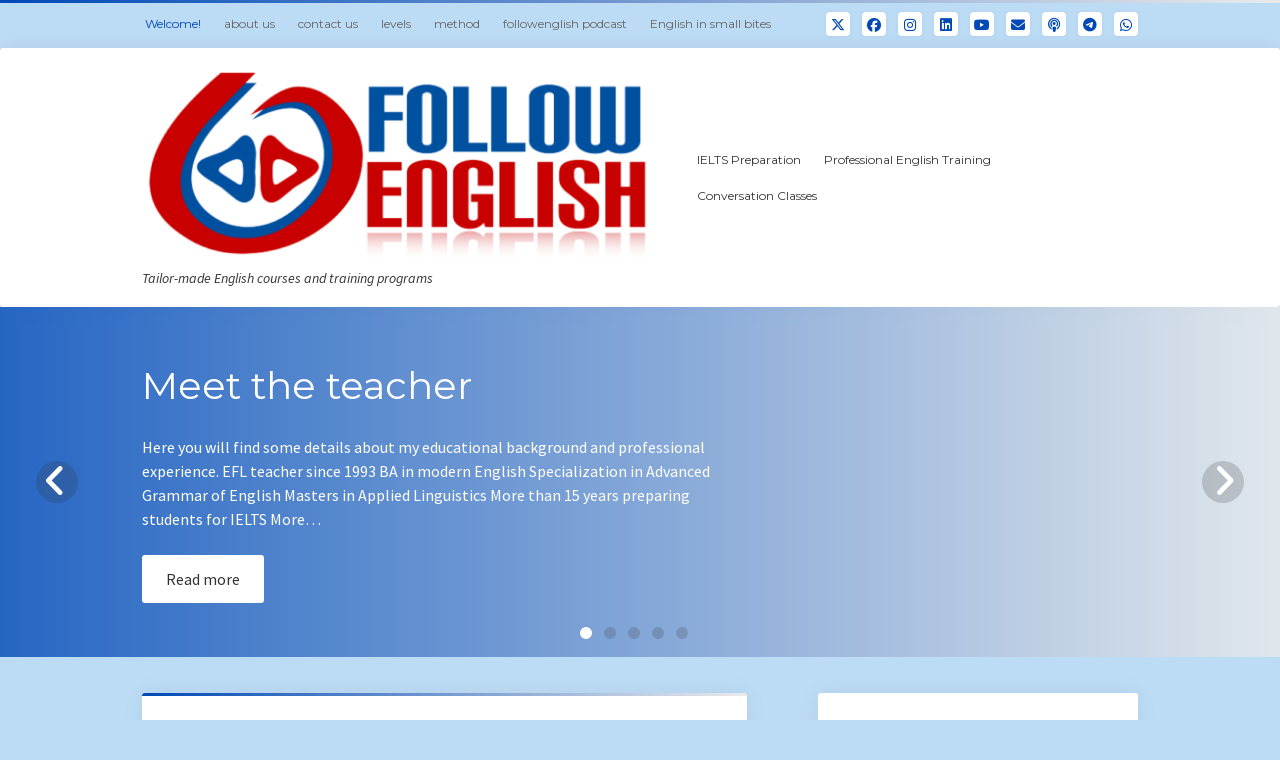

--- FILE ---
content_type: text/html; charset=UTF-8
request_url: https://www.followenglish.com.br/?o=48-408-1
body_size: 12922
content:
<!DOCTYPE html>

<html lang="en-US">

<head>
	<title>followenglish  &#8211; Tailor-made English courses and training programs</title>
<meta name='robots' content='max-image-preview:large' />
	<style>img:is([sizes="auto" i], [sizes^="auto," i]) { contain-intrinsic-size: 3000px 1500px }</style>
	<meta charset="UTF-8" />
<meta name="viewport" content="width=device-width, initial-scale=1" />
<meta name="template" content="Startup Blog 1.41" />
<link rel='dns-prefetch' href='//secure.gravatar.com' />
<link rel='dns-prefetch' href='//stats.wp.com' />
<link rel='dns-prefetch' href='//fonts.googleapis.com' />
<link rel='dns-prefetch' href='//v0.wordpress.com' />
<link rel='preconnect' href='//i0.wp.com' />
<link rel="alternate" type="application/rss+xml" title="followenglish  &raquo; Feed" href="https://www.followenglish.com.br/feed/" />
<link rel="alternate" type="application/rss+xml" title="followenglish  &raquo; Comments Feed" href="https://www.followenglish.com.br/comments/feed/" />
<script type="text/javascript">
/* <![CDATA[ */
window._wpemojiSettings = {"baseUrl":"https:\/\/s.w.org\/images\/core\/emoji\/16.0.1\/72x72\/","ext":".png","svgUrl":"https:\/\/s.w.org\/images\/core\/emoji\/16.0.1\/svg\/","svgExt":".svg","source":{"concatemoji":"https:\/\/www.followenglish.com.br\/wp-includes\/js\/wp-emoji-release.min.js?ver=6.8.3"}};
/*! This file is auto-generated */
!function(s,n){var o,i,e;function c(e){try{var t={supportTests:e,timestamp:(new Date).valueOf()};sessionStorage.setItem(o,JSON.stringify(t))}catch(e){}}function p(e,t,n){e.clearRect(0,0,e.canvas.width,e.canvas.height),e.fillText(t,0,0);var t=new Uint32Array(e.getImageData(0,0,e.canvas.width,e.canvas.height).data),a=(e.clearRect(0,0,e.canvas.width,e.canvas.height),e.fillText(n,0,0),new Uint32Array(e.getImageData(0,0,e.canvas.width,e.canvas.height).data));return t.every(function(e,t){return e===a[t]})}function u(e,t){e.clearRect(0,0,e.canvas.width,e.canvas.height),e.fillText(t,0,0);for(var n=e.getImageData(16,16,1,1),a=0;a<n.data.length;a++)if(0!==n.data[a])return!1;return!0}function f(e,t,n,a){switch(t){case"flag":return n(e,"\ud83c\udff3\ufe0f\u200d\u26a7\ufe0f","\ud83c\udff3\ufe0f\u200b\u26a7\ufe0f")?!1:!n(e,"\ud83c\udde8\ud83c\uddf6","\ud83c\udde8\u200b\ud83c\uddf6")&&!n(e,"\ud83c\udff4\udb40\udc67\udb40\udc62\udb40\udc65\udb40\udc6e\udb40\udc67\udb40\udc7f","\ud83c\udff4\u200b\udb40\udc67\u200b\udb40\udc62\u200b\udb40\udc65\u200b\udb40\udc6e\u200b\udb40\udc67\u200b\udb40\udc7f");case"emoji":return!a(e,"\ud83e\udedf")}return!1}function g(e,t,n,a){var r="undefined"!=typeof WorkerGlobalScope&&self instanceof WorkerGlobalScope?new OffscreenCanvas(300,150):s.createElement("canvas"),o=r.getContext("2d",{willReadFrequently:!0}),i=(o.textBaseline="top",o.font="600 32px Arial",{});return e.forEach(function(e){i[e]=t(o,e,n,a)}),i}function t(e){var t=s.createElement("script");t.src=e,t.defer=!0,s.head.appendChild(t)}"undefined"!=typeof Promise&&(o="wpEmojiSettingsSupports",i=["flag","emoji"],n.supports={everything:!0,everythingExceptFlag:!0},e=new Promise(function(e){s.addEventListener("DOMContentLoaded",e,{once:!0})}),new Promise(function(t){var n=function(){try{var e=JSON.parse(sessionStorage.getItem(o));if("object"==typeof e&&"number"==typeof e.timestamp&&(new Date).valueOf()<e.timestamp+604800&&"object"==typeof e.supportTests)return e.supportTests}catch(e){}return null}();if(!n){if("undefined"!=typeof Worker&&"undefined"!=typeof OffscreenCanvas&&"undefined"!=typeof URL&&URL.createObjectURL&&"undefined"!=typeof Blob)try{var e="postMessage("+g.toString()+"("+[JSON.stringify(i),f.toString(),p.toString(),u.toString()].join(",")+"));",a=new Blob([e],{type:"text/javascript"}),r=new Worker(URL.createObjectURL(a),{name:"wpTestEmojiSupports"});return void(r.onmessage=function(e){c(n=e.data),r.terminate(),t(n)})}catch(e){}c(n=g(i,f,p,u))}t(n)}).then(function(e){for(var t in e)n.supports[t]=e[t],n.supports.everything=n.supports.everything&&n.supports[t],"flag"!==t&&(n.supports.everythingExceptFlag=n.supports.everythingExceptFlag&&n.supports[t]);n.supports.everythingExceptFlag=n.supports.everythingExceptFlag&&!n.supports.flag,n.DOMReady=!1,n.readyCallback=function(){n.DOMReady=!0}}).then(function(){return e}).then(function(){var e;n.supports.everything||(n.readyCallback(),(e=n.source||{}).concatemoji?t(e.concatemoji):e.wpemoji&&e.twemoji&&(t(e.twemoji),t(e.wpemoji)))}))}((window,document),window._wpemojiSettings);
/* ]]> */
</script>
<style id='wp-emoji-styles-inline-css' type='text/css'>

	img.wp-smiley, img.emoji {
		display: inline !important;
		border: none !important;
		box-shadow: none !important;
		height: 1em !important;
		width: 1em !important;
		margin: 0 0.07em !important;
		vertical-align: -0.1em !important;
		background: none !important;
		padding: 0 !important;
	}
</style>
<link rel='stylesheet' id='wp-block-library-css' href='https://www.followenglish.com.br/wp-content/plugins/gutenberg/build/block-library/style.css?ver=21.6.0' type='text/css' media='all' />
<style id='classic-theme-styles-inline-css' type='text/css'>
/*! This file is auto-generated */
.wp-block-button__link{color:#fff;background-color:#32373c;border-radius:9999px;box-shadow:none;text-decoration:none;padding:calc(.667em + 2px) calc(1.333em + 2px);font-size:1.125em}.wp-block-file__button{background:#32373c;color:#fff;text-decoration:none}
</style>
<link rel='stylesheet' id='mediaelement-css' href='https://www.followenglish.com.br/wp-includes/js/mediaelement/mediaelementplayer-legacy.min.css?ver=4.2.17' type='text/css' media='all' />
<link rel='stylesheet' id='wp-mediaelement-css' href='https://www.followenglish.com.br/wp-includes/js/mediaelement/wp-mediaelement.min.css?ver=6.8.3' type='text/css' media='all' />
<style id='jetpack-sharing-buttons-style-inline-css' type='text/css'>
.jetpack-sharing-buttons__services-list{display:flex;flex-direction:row;flex-wrap:wrap;gap:0;list-style-type:none;margin:5px;padding:0}.jetpack-sharing-buttons__services-list.has-small-icon-size{font-size:12px}.jetpack-sharing-buttons__services-list.has-normal-icon-size{font-size:16px}.jetpack-sharing-buttons__services-list.has-large-icon-size{font-size:24px}.jetpack-sharing-buttons__services-list.has-huge-icon-size{font-size:36px}@media print{.jetpack-sharing-buttons__services-list{display:none!important}}.editor-styles-wrapper .wp-block-jetpack-sharing-buttons{gap:0;padding-inline-start:0}ul.jetpack-sharing-buttons__services-list.has-background{padding:1.25em 2.375em}
</style>
<style id='global-styles-inline-css' type='text/css'>
:root{--wp--preset--aspect-ratio--square: 1;--wp--preset--aspect-ratio--4-3: 4/3;--wp--preset--aspect-ratio--3-4: 3/4;--wp--preset--aspect-ratio--3-2: 3/2;--wp--preset--aspect-ratio--2-3: 2/3;--wp--preset--aspect-ratio--16-9: 16/9;--wp--preset--aspect-ratio--9-16: 9/16;--wp--preset--color--black: #000000;--wp--preset--color--cyan-bluish-gray: #abb8c3;--wp--preset--color--white: #ffffff;--wp--preset--color--pale-pink: #f78da7;--wp--preset--color--vivid-red: #cf2e2e;--wp--preset--color--luminous-vivid-orange: #ff6900;--wp--preset--color--luminous-vivid-amber: #fcb900;--wp--preset--color--light-green-cyan: #7bdcb5;--wp--preset--color--vivid-green-cyan: #00d084;--wp--preset--color--pale-cyan-blue: #8ed1fc;--wp--preset--color--vivid-cyan-blue: #0693e3;--wp--preset--color--vivid-purple: #9b51e0;--wp--preset--gradient--vivid-cyan-blue-to-vivid-purple: linear-gradient(135deg,rgb(6,147,227) 0%,rgb(155,81,224) 100%);--wp--preset--gradient--light-green-cyan-to-vivid-green-cyan: linear-gradient(135deg,rgb(122,220,180) 0%,rgb(0,208,130) 100%);--wp--preset--gradient--luminous-vivid-amber-to-luminous-vivid-orange: linear-gradient(135deg,rgb(252,185,0) 0%,rgb(255,105,0) 100%);--wp--preset--gradient--luminous-vivid-orange-to-vivid-red: linear-gradient(135deg,rgb(255,105,0) 0%,rgb(207,46,46) 100%);--wp--preset--gradient--very-light-gray-to-cyan-bluish-gray: linear-gradient(135deg,rgb(238,238,238) 0%,rgb(169,184,195) 100%);--wp--preset--gradient--cool-to-warm-spectrum: linear-gradient(135deg,rgb(74,234,220) 0%,rgb(151,120,209) 20%,rgb(207,42,186) 40%,rgb(238,44,130) 60%,rgb(251,105,98) 80%,rgb(254,248,76) 100%);--wp--preset--gradient--blush-light-purple: linear-gradient(135deg,rgb(255,206,236) 0%,rgb(152,150,240) 100%);--wp--preset--gradient--blush-bordeaux: linear-gradient(135deg,rgb(254,205,165) 0%,rgb(254,45,45) 50%,rgb(107,0,62) 100%);--wp--preset--gradient--luminous-dusk: linear-gradient(135deg,rgb(255,203,112) 0%,rgb(199,81,192) 50%,rgb(65,88,208) 100%);--wp--preset--gradient--pale-ocean: linear-gradient(135deg,rgb(255,245,203) 0%,rgb(182,227,212) 50%,rgb(51,167,181) 100%);--wp--preset--gradient--electric-grass: linear-gradient(135deg,rgb(202,248,128) 0%,rgb(113,206,126) 100%);--wp--preset--gradient--midnight: linear-gradient(135deg,rgb(2,3,129) 0%,rgb(40,116,252) 100%);--wp--preset--font-size--small: 12px;--wp--preset--font-size--medium: 20px;--wp--preset--font-size--large: 28px;--wp--preset--font-size--x-large: 42px;--wp--preset--font-size--regular: 16px;--wp--preset--font-size--larger: 38px;--wp--preset--spacing--20: 0.44rem;--wp--preset--spacing--30: 0.67rem;--wp--preset--spacing--40: 1rem;--wp--preset--spacing--50: 1.5rem;--wp--preset--spacing--60: 2.25rem;--wp--preset--spacing--70: 3.38rem;--wp--preset--spacing--80: 5.06rem;--wp--preset--shadow--natural: 6px 6px 9px rgba(0, 0, 0, 0.2);--wp--preset--shadow--deep: 12px 12px 50px rgba(0, 0, 0, 0.4);--wp--preset--shadow--sharp: 6px 6px 0px rgba(0, 0, 0, 0.2);--wp--preset--shadow--outlined: 6px 6px 0px -3px rgb(255, 255, 255), 6px 6px rgb(0, 0, 0);--wp--preset--shadow--crisp: 6px 6px 0px rgb(0, 0, 0);}:where(.is-layout-flex){gap: 0.5em;}:where(.is-layout-grid){gap: 0.5em;}body .is-layout-flex{display: flex;}.is-layout-flex{flex-wrap: wrap;align-items: center;}.is-layout-flex > :is(*, div){margin: 0;}body .is-layout-grid{display: grid;}.is-layout-grid > :is(*, div){margin: 0;}:where(.wp-block-columns.is-layout-flex){gap: 2em;}:where(.wp-block-columns.is-layout-grid){gap: 2em;}:where(.wp-block-post-template.is-layout-flex){gap: 1.25em;}:where(.wp-block-post-template.is-layout-grid){gap: 1.25em;}.has-black-color{color: var(--wp--preset--color--black) !important;}.has-cyan-bluish-gray-color{color: var(--wp--preset--color--cyan-bluish-gray) !important;}.has-white-color{color: var(--wp--preset--color--white) !important;}.has-pale-pink-color{color: var(--wp--preset--color--pale-pink) !important;}.has-vivid-red-color{color: var(--wp--preset--color--vivid-red) !important;}.has-luminous-vivid-orange-color{color: var(--wp--preset--color--luminous-vivid-orange) !important;}.has-luminous-vivid-amber-color{color: var(--wp--preset--color--luminous-vivid-amber) !important;}.has-light-green-cyan-color{color: var(--wp--preset--color--light-green-cyan) !important;}.has-vivid-green-cyan-color{color: var(--wp--preset--color--vivid-green-cyan) !important;}.has-pale-cyan-blue-color{color: var(--wp--preset--color--pale-cyan-blue) !important;}.has-vivid-cyan-blue-color{color: var(--wp--preset--color--vivid-cyan-blue) !important;}.has-vivid-purple-color{color: var(--wp--preset--color--vivid-purple) !important;}.has-black-background-color{background-color: var(--wp--preset--color--black) !important;}.has-cyan-bluish-gray-background-color{background-color: var(--wp--preset--color--cyan-bluish-gray) !important;}.has-white-background-color{background-color: var(--wp--preset--color--white) !important;}.has-pale-pink-background-color{background-color: var(--wp--preset--color--pale-pink) !important;}.has-vivid-red-background-color{background-color: var(--wp--preset--color--vivid-red) !important;}.has-luminous-vivid-orange-background-color{background-color: var(--wp--preset--color--luminous-vivid-orange) !important;}.has-luminous-vivid-amber-background-color{background-color: var(--wp--preset--color--luminous-vivid-amber) !important;}.has-light-green-cyan-background-color{background-color: var(--wp--preset--color--light-green-cyan) !important;}.has-vivid-green-cyan-background-color{background-color: var(--wp--preset--color--vivid-green-cyan) !important;}.has-pale-cyan-blue-background-color{background-color: var(--wp--preset--color--pale-cyan-blue) !important;}.has-vivid-cyan-blue-background-color{background-color: var(--wp--preset--color--vivid-cyan-blue) !important;}.has-vivid-purple-background-color{background-color: var(--wp--preset--color--vivid-purple) !important;}.has-black-border-color{border-color: var(--wp--preset--color--black) !important;}.has-cyan-bluish-gray-border-color{border-color: var(--wp--preset--color--cyan-bluish-gray) !important;}.has-white-border-color{border-color: var(--wp--preset--color--white) !important;}.has-pale-pink-border-color{border-color: var(--wp--preset--color--pale-pink) !important;}.has-vivid-red-border-color{border-color: var(--wp--preset--color--vivid-red) !important;}.has-luminous-vivid-orange-border-color{border-color: var(--wp--preset--color--luminous-vivid-orange) !important;}.has-luminous-vivid-amber-border-color{border-color: var(--wp--preset--color--luminous-vivid-amber) !important;}.has-light-green-cyan-border-color{border-color: var(--wp--preset--color--light-green-cyan) !important;}.has-vivid-green-cyan-border-color{border-color: var(--wp--preset--color--vivid-green-cyan) !important;}.has-pale-cyan-blue-border-color{border-color: var(--wp--preset--color--pale-cyan-blue) !important;}.has-vivid-cyan-blue-border-color{border-color: var(--wp--preset--color--vivid-cyan-blue) !important;}.has-vivid-purple-border-color{border-color: var(--wp--preset--color--vivid-purple) !important;}.has-vivid-cyan-blue-to-vivid-purple-gradient-background{background: var(--wp--preset--gradient--vivid-cyan-blue-to-vivid-purple) !important;}.has-light-green-cyan-to-vivid-green-cyan-gradient-background{background: var(--wp--preset--gradient--light-green-cyan-to-vivid-green-cyan) !important;}.has-luminous-vivid-amber-to-luminous-vivid-orange-gradient-background{background: var(--wp--preset--gradient--luminous-vivid-amber-to-luminous-vivid-orange) !important;}.has-luminous-vivid-orange-to-vivid-red-gradient-background{background: var(--wp--preset--gradient--luminous-vivid-orange-to-vivid-red) !important;}.has-very-light-gray-to-cyan-bluish-gray-gradient-background{background: var(--wp--preset--gradient--very-light-gray-to-cyan-bluish-gray) !important;}.has-cool-to-warm-spectrum-gradient-background{background: var(--wp--preset--gradient--cool-to-warm-spectrum) !important;}.has-blush-light-purple-gradient-background{background: var(--wp--preset--gradient--blush-light-purple) !important;}.has-blush-bordeaux-gradient-background{background: var(--wp--preset--gradient--blush-bordeaux) !important;}.has-luminous-dusk-gradient-background{background: var(--wp--preset--gradient--luminous-dusk) !important;}.has-pale-ocean-gradient-background{background: var(--wp--preset--gradient--pale-ocean) !important;}.has-electric-grass-gradient-background{background: var(--wp--preset--gradient--electric-grass) !important;}.has-midnight-gradient-background{background: var(--wp--preset--gradient--midnight) !important;}.has-small-font-size{font-size: var(--wp--preset--font-size--small) !important;}.has-medium-font-size{font-size: var(--wp--preset--font-size--medium) !important;}.has-large-font-size{font-size: var(--wp--preset--font-size--large) !important;}.has-x-large-font-size{font-size: var(--wp--preset--font-size--x-large) !important;}
:where(.wp-block-columns.is-layout-flex){gap: 2em;}:where(.wp-block-columns.is-layout-grid){gap: 2em;}
:root :where(.wp-block-pullquote){font-size: 1.5em;line-height: 1.6;}
:where(.wp-block-post-template.is-layout-flex){gap: 1.25em;}:where(.wp-block-post-template.is-layout-grid){gap: 1.25em;}
</style>
<link rel='stylesheet' id='ct-startup-blog-google-fonts-css' href='//fonts.googleapis.com/css?family=Montserrat%3A400%7CSource+Sans+Pro%3A400%2C400i%2C700&#038;subset=latin%2Clatin-ext&#038;display=swap&#038;ver=6.8.3' type='text/css' media='all' />
<link rel='stylesheet' id='ct-startup-blog-font-awesome-css' href='https://www.followenglish.com.br/wp-content/themes/startup-blog/assets/font-awesome/css/all.min.css?ver=6.8.3' type='text/css' media='all' />
<link rel='stylesheet' id='ct-startup-blog-style-css' href='https://www.followenglish.com.br/wp-content/themes/startup-blog/style.css?ver=6.8.3' type='text/css' media='all' />
<style id='ct-startup-blog-style-inline-css' type='text/css'>
a,a:link,a:visited,.menu-primary-items a:hover,.menu-primary-items a:active,.menu-primary-items a:focus,.menu-primary-items li.current-menu-item > a,.menu-secondary-items li.current-menu-item a,.menu-secondary-items li.current-menu-item a:link,.menu-secondary-items li.current-menu-item a:visited,.menu-secondary-items a:hover,.menu-secondary-items a:active,.menu-secondary-items a:focus,.toggle-navigation-secondary:hover,.toggle-navigation-secondary:active,.toggle-navigation-secondary.open,.widget li a:hover,.widget li a:active,.widget li a:focus,.widget_recent_comments li a,.widget_recent_comments li a:link,.widget_recent_comments li a:visited,.post-comments-link a:hover,.post-comments-link a:active,.post-comments-link a:focus,.post-title a:hover,.post-title a:active,.post-title a:focus {
			  color: #0049b7;
			}@media all and (min-width: 50em) { .menu-primary-items li.menu-item-has-children:hover > a,.menu-primary-items li.menu-item-has-children:hover > a:after,.menu-primary-items a:hover:after,.menu-primary-items a:active:after,.menu-primary-items a:focus:after,.menu-secondary-items li.menu-item-has-children:hover > a,.menu-secondary-items li.menu-item-has-children:hover > a:after,.menu-secondary-items a:hover:after,.menu-secondary-items a:active:after,.menu-secondary-items a:focus:after {
			  color: #0049b7;
			} }input[type="submit"],.comment-pagination a:hover,.comment-pagination a:active,.comment-pagination a:focus,.site-header:before,.social-media-icons a:hover,.social-media-icons a:active,.social-media-icons a:focus,.pagination a:hover,.pagination a:active,.pagination a:focus,.featured-image > a:after,.entry:before,.post-tags a,.widget_calendar #prev a:hover,.widget_calendar #prev a:active,.widget_calendar #prev a:focus,.widget_calendar #next a:hover,.widget_calendar #next a:active,.widget_calendar #next a:focus,.bb-slider .image-container:after,.sticky-status span,.overflow-container .hero-image-header:before {
				background: #0049b7;
			}.woocommerce .single_add_to_cart_button, .woocommerce .checkout-button, .woocommerce .place-order .button {
				background: #0049b7 !important;
			}@media all and (min-width: 50em) { .menu-primary-items ul:before,.menu-secondary-items ul:before {
				background: #0049b7;
			} }blockquote,.widget_calendar #today, .woocommerce-message, .woocommerce-info {
				border-color: #0049b7;
			}.toggle-navigation:hover svg g,.toggle-navigation.open svg g {
				fill: #0049b7;
			}.site-title a:hover,.site-title a:active,.site-title a:focus {
				color: #0049b7;
			}a:hover,a:active,a:focus,.widget_recent_comments li a:hover,.widget_recent_comments li a:active,.widget_recent_comments li a:focus {
			  color: rgba(0, 73, 183, 0.6);
			}input[type="submit"]:hover,input[type="submit"]:active,input[type="submit"]:focus,.post-tags a:hover,.post-tags a:active,.post-tags a:focus {
			  background: rgba(0, 73, 183, 0.6);
			}.site-header:before,.featured-image > a:after,.entry:before,.bb-slider .image-container:after,.overflow-container .hero-image-header:before {
					background-image: -webkit-linear-gradient(left, #0049b7, #eaeaea);
					background-image: linear-gradient(to right, #0049b7, #eaeaea);
				}@media all and (min-width: 50em) { .menu-primary-items ul:before,.menu-secondary-items ul:before {
					background-image: -webkit-linear-gradient(left, #0049b7, #eaeaea);
					background-image: linear-gradient(to right, #0049b7, #eaeaea);
				} }body {background: #bcdbf4;}
</style>
<style id='jetpack_facebook_likebox-inline-css' type='text/css'>
.widget_facebook_likebox {
	overflow: hidden;
}

</style>
<script type="text/javascript" src="https://www.followenglish.com.br/wp-includes/js/jquery/jquery.min.js?ver=3.7.1" id="jquery-core-js"></script>
<script type="text/javascript" src="https://www.followenglish.com.br/wp-includes/js/jquery/jquery-migrate.min.js?ver=3.4.1" id="jquery-migrate-js"></script>
<link rel="https://api.w.org/" href="https://www.followenglish.com.br/wp-json/" /><link rel="alternate" title="JSON" type="application/json" href="https://www.followenglish.com.br/wp-json/wp/v2/pages/5" /><link rel="EditURI" type="application/rsd+xml" title="RSD" href="https://www.followenglish.com.br/xmlrpc.php?rsd" />
<meta name="generator" content="WordPress 6.8.3" />
<link rel="canonical" href="https://www.followenglish.com.br/" />
<link rel='shortlink' href='https://wp.me/P9wiqO-5' />
<link rel="alternate" title="oEmbed (JSON)" type="application/json+oembed" href="https://www.followenglish.com.br/wp-json/oembed/1.0/embed?url=https%3A%2F%2Fwww.followenglish.com.br%2F" />
<link rel="alternate" title="oEmbed (XML)" type="text/xml+oembed" href="https://www.followenglish.com.br/wp-json/oembed/1.0/embed?url=https%3A%2F%2Fwww.followenglish.com.br%2F&#038;format=xml" />
	<style>img#wpstats{display:none}</style>
		
<!-- Jetpack Open Graph Tags -->
<meta property="og:type" content="website" />
<meta property="og:title" content="followenglish " />
<meta property="og:description" content="Tailor-made English courses and training programs" />
<meta property="og:url" content="https://www.followenglish.com.br/" />
<meta property="og:site_name" content="followenglish " />
<meta property="og:image" content="https://www.followenglish.com.br/wp-content/uploads/2018/01/parking.jpg" />
<meta property="og:image:width" content="246" />
<meta property="og:image:height" content="205" />
<meta property="og:image:alt" content="" />
<meta property="og:locale" content="en_US" />
<meta name="twitter:text:title" content="Welcome!" />
<meta name="twitter:image" content="https://www.followenglish.com.br/wp-content/uploads/2018/01/parking.jpg?w=144" />
<meta name="twitter:card" content="summary" />

<!-- End Jetpack Open Graph Tags -->
<link rel="icon" href="https://i0.wp.com/www.followenglish.com.br/wp-content/uploads/2018/01/cropped-FELogoOnly07t-1.png?fit=32%2C32&#038;ssl=1" sizes="32x32" />
<link rel="icon" href="https://i0.wp.com/www.followenglish.com.br/wp-content/uploads/2018/01/cropped-FELogoOnly07t-1.png?fit=192%2C192&#038;ssl=1" sizes="192x192" />
<link rel="apple-touch-icon" href="https://i0.wp.com/www.followenglish.com.br/wp-content/uploads/2018/01/cropped-FELogoOnly07t-1.png?fit=180%2C180&#038;ssl=1" />
<meta name="msapplication-TileImage" content="https://i0.wp.com/www.followenglish.com.br/wp-content/uploads/2018/01/cropped-FELogoOnly07t-1.png?fit=270%2C270&#038;ssl=1" />
</head>

<body id="startup-blog" class="home wp-singular page-template-default page page-id-5 wp-custom-logo wp-theme-startup-blog full-post ">
<a class="skip-content" href="#main">Press &quot;Enter&quot; to skip to content</a>
<div id="overflow-container" class="overflow-container">
			<header class="site-header" id="site-header" role="banner">
				<div class="secondary-header">
			<ul class='social-media-icons'><li>					<a class="twitter" target="_blank"
					   href="http://www.twitter.com/followenglish">
						<i class="fab fa-x-twitter"
						   title="twitter"></i>
					</a>
					</li><li>					<a class="facebook" target="_blank"
					   href="http://www.facebook.com/followenglish">
						<i class="fab fa-facebook"
						   title="facebook"></i>
					</a>
					</li><li>					<a class="instagram" target="_blank"
					   href="https://www.instagram.com/followenglish_insta/">
						<i class="fab fa-instagram"
						   title="instagram"></i>
					</a>
					</li><li>					<a class="linkedin" target="_blank"
					   href="https://www.linkedin.com/company/followenglish/">
						<i class="fab fa-linkedin"
						   title="linkedin"></i>
					</a>
					</li><li>					<a class="youtube" target="_blank"
					   href="https://www.youtube.com/user/followenglish">
						<i class="fab fa-youtube"
						   title="youtube"></i>
					</a>
					</li><li>					<a class="email" target="_blank"
					   href="mailto:&#105;n&#102;o&#64;f&#111;l&#108;o&#119;e&#110;&#103;&#108;&#105;s&#104;&#46;&#99;&#111;m&#46;b&#114;">
						<i class="fas fa-envelope" title="email"></i>
					</a>
				</li><li>					<a class="podcast" target="_blank"
					   href="http://pod.followenglish.com.br/">
						<i class="fas fa-podcast"
						   title="podcast"></i>
					</a>
					</li><li>					<a class="telegram" target="_blank"
					   href="https://t.me/real_followenglish">
						<i class="fab fa-telegram"
						   title="telegram"></i>
					</a>
					</li><li>					<a class="whatsapp" target="_blank"
					   href="https://wa.me/555181667590">
						<i class="fab fa-whatsapp"
						   title="whatsapp"></i>
					</a>
					</li></ul>			<button id="toggle-navigation-secondary" class="toggle-navigation-secondary" aria-expanded="false">
				<span class="screen-reader-text">open menu</span>
				<span class="icon">+</span>
			</button>
			<div id="menu-secondary-container" class="menu-secondary-container">
				<div id="menu-secondary" class="menu-container menu-secondary" role="navigation">
	<nav class="menu"><ul id="menu-secondary-items" class="menu-secondary-items"><li id="menu-item-26" class="menu-item menu-item-type-post_type menu-item-object-page menu-item-home current-menu-item page_item page-item-5 current_page_item menu-item-26"><a href="https://www.followenglish.com.br/" aria-current="page">Welcome!</a></li>
<li id="menu-item-140" class="menu-item menu-item-type-post_type menu-item-object-page menu-item-140"><a href="https://www.followenglish.com.br/about-us/">about us</a></li>
<li id="menu-item-35" class="menu-item menu-item-type-post_type menu-item-object-page menu-item-35"><a href="https://www.followenglish.com.br/contact-us/">contact us</a></li>
<li id="menu-item-110" class="menu-item menu-item-type-post_type menu-item-object-page menu-item-110"><a href="https://www.followenglish.com.br/levels/">levels</a></li>
<li id="menu-item-124" class="menu-item menu-item-type-post_type menu-item-object-page menu-item-124"><a href="https://www.followenglish.com.br/method/">method</a></li>
<li id="menu-item-36" class="menu-item menu-item-type-custom menu-item-object-custom menu-item-36"><a href="http://pod.followenglish.com.br/">followenglish podcast</a></li>
<li id="menu-item-2609" class="menu-item menu-item-type-custom menu-item-object-custom menu-item-2609"><a href="https://www.englishinsmallbites.com/">English in small bites</a></li>
</ul></nav></div>
			</div>
					</div>
				<div class="primary-header">
			<div class="max-width">
				<div id="title-container" class="title-container">
					<div id='site-title' class='site-title'><a href="https://www.followenglish.com.br/" class="custom-logo-link" rel="home" aria-current="page"><img width="521" height="200" src="https://i0.wp.com/www.followenglish.com.br/wp-content/uploads/2018/01/cropped-FELogo07bt-e1515062573748.png?fit=521%2C200&amp;ssl=1" class="custom-logo" alt="followenglish " decoding="async" fetchpriority="high" srcset="https://i0.wp.com/www.followenglish.com.br/wp-content/uploads/2018/01/cropped-FELogo07bt-e1515062573748.png?w=521&amp;ssl=1 521w, https://i0.wp.com/www.followenglish.com.br/wp-content/uploads/2018/01/cropped-FELogo07bt-e1515062573748.png?resize=300%2C115&amp;ssl=1 300w" sizes="(max-width: 521px) 100vw, 521px" data-attachment-id="85" data-permalink="https://www.followenglish.com.br/cropped-felogo07bt-e1515062573748-png/" data-orig-file="https://i0.wp.com/www.followenglish.com.br/wp-content/uploads/2018/01/cropped-FELogo07bt-e1515062573748.png?fit=521%2C200&amp;ssl=1" data-orig-size="521,200" data-comments-opened="0" data-image-meta="{&quot;aperture&quot;:&quot;0&quot;,&quot;credit&quot;:&quot;&quot;,&quot;camera&quot;:&quot;&quot;,&quot;caption&quot;:&quot;&quot;,&quot;created_timestamp&quot;:&quot;0&quot;,&quot;copyright&quot;:&quot;&quot;,&quot;focal_length&quot;:&quot;0&quot;,&quot;iso&quot;:&quot;0&quot;,&quot;shutter_speed&quot;:&quot;0&quot;,&quot;title&quot;:&quot;&quot;,&quot;orientation&quot;:&quot;0&quot;}" data-image-title="cropped-FELogo07bt-e1515062573748.png" data-image-description="&lt;p&gt;http://www.followenglish.com.br/wp-content/uploads/2018/01/cropped-FELogo07bt-e1515062573748.png&lt;/p&gt;
" data-image-caption="" data-medium-file="https://i0.wp.com/www.followenglish.com.br/wp-content/uploads/2018/01/cropped-FELogo07bt-e1515062573748.png?fit=300%2C115&amp;ssl=1" data-large-file="https://i0.wp.com/www.followenglish.com.br/wp-content/uploads/2018/01/cropped-FELogo07bt-e1515062573748.png?fit=521%2C200&amp;ssl=1" /></a></div>					<p class="tagline">Tailor-made English courses and training programs</p>				</div>
				<button id="toggle-navigation" class="toggle-navigation" name="toggle-navigation" aria-expanded="false">
					<span class="screen-reader-text">open menu</span>
					<svg xmlns="http://www.w3.org/2000/svg" width="30" height="21" viewBox="0 0 30 21" version="1.1"><g stroke="none" stroke-width="1" fill="none" fill-rule="evenodd"><g transform="translate(-265.000000, -78.000000)" fill="#333333"><g transform="translate(265.000000, 78.000000)"><rect x="0" y="0" width="30" height="3" rx="1.5"/><rect x="0" y="9" width="30" height="3" rx="1.5"/><rect x="0" y="18" width="30" height="3" rx="1.5"/></g></g></g></svg>				</button>
				<div id="menu-primary-container" class="menu-primary-container">
					<div id="menu-primary" class="menu-container menu-primary" role="navigation">
    <nav class="menu"><ul id="menu-primary-items" class="menu-primary-items"><li id="menu-item-103" class="menu-item menu-item-type-post_type menu-item-object-post menu-item-103"><a href="https://www.followenglish.com.br/ielts-preparation/">IELTS Preparation</a></li>
<li id="menu-item-132" class="menu-item menu-item-type-post_type menu-item-object-post menu-item-132"><a href="https://www.followenglish.com.br/professional-english-training/">Professional English Training</a></li>
<li id="menu-item-153" class="menu-item menu-item-type-post_type menu-item-object-post menu-item-153"><a href="https://www.followenglish.com.br/conversation-classes/">Conversation Classes</a></li>
</ul></nav></div>
									</div>
			</div>
		</div>
			</header>
		<div id="bb-slider" class="bb-slider"><ul id="bb-slide-list" class="slide-list"><li class="slide slide-1 current">
	<div class="content-container">
		<div class="max-width">
			<div class="title">
				Meet the teacher			</div>
			<p>Here you will find some details about my educational background and professional experience. EFL teacher since 1993 BA in modern English Specialization in Advanced Grammar of English Masters in Applied Linguistics More than 15 years preparing students for IELTS More&#8230;</p>
				<a class="read-more" href="https://www.followenglish.com.br/meet-the-teacher/">
					Read more				</a>
					</div>
	</div>
	<div class="image-container" style="background-image: url('');"></div>
</li><li class="slide slide-2">
	<div class="content-container">
		<div class="max-width">
			<div class="title">
				Online IELTS academic prep course			</div>
			<p>Full preparation for IELTS academic This course is designed to provide candidates with opportunities to develop and enhance their skills in order to take IELTS academic. In this course, you will learn about the four different modules of the test&#8230;</p>
				<a class="read-more" href="https://www.followenglish.com.br/online-ielts-academic-prep-course/">
					Read more				</a>
					</div>
	</div>
	<div class="image-container" style="background-image: url('');"></div>
</li><li class="slide slide-3">
	<div class="content-container">
		<div class="max-width">
			<div class="title">
				Conversation Classes			</div>
			<p>Do you want to develop your fluency and improve your communication skills? We offer conversation classes for small groups or one-on-one for learners of intermediate level or above. Our conversation classes are designed to give you the ability to express yourself&#8230;</p>
				<a class="read-more" href="https://www.followenglish.com.br/conversation-classes/">
					Read more				</a>
					</div>
	</div>
	<div class="image-container" style="background-image: url('');"></div>
</li><li class="slide slide-4">
	<div class="content-container">
		<div class="max-width">
			<div class="title">
				Professional English Training			</div>
			<p>Nowadays professionals from several different fields need to learn how to develop their English in order to be able to work with multi-cultural teams and discuss issues in their knowledge areas. Our professional English classes are intended to give you confidence to use&#8230;</p>
				<a class="read-more" href="https://www.followenglish.com.br/professional-english-training/">
					Read more				</a>
					</div>
	</div>
	<div class="image-container" style="background-image: url('');"></div>
</li><li class="slide slide-5">
	<div class="content-container">
		<div class="max-width">
			<div class="title">
				TOEIC			</div>
			<p>A followenglish é um Authorized TOEIC Test Center. Entre em contato conosco para agendar o seu teste pelo WhatsApp 51 8166.7590! Teste individual ou até 3 candidatos.</p>
				<a class="read-more" href="https://www.followenglish.com.br/toeic/">
					Read more				</a>
					</div>
	</div>
	<div class="image-container" style="background-image: url('');"></div>
</li></ul><div class="arrow-navigation"><a id="bb-slider-left" class="left slide-nav" href="#"><i class="fas fa-angle-left"></i></a><a id="bb-slider-right" class="right slide-nav" href="#"><i class="fas fa-angle-right"></i></a></div><ul id="dot-navigation" class="dot-navigation"><li class="dot 1 current"><a href="#"></a></li><li class="dot 2"><a href="#"></a></li><li class="dot 3"><a href="#"></a></li><li class="dot 4"><a href="#"></a></li><li class="dot 5"><a href="#"></a></li></ul></div>		<div class="main-content-container">
		<div class="max-width">
						<section id="main" class="main" role="main">
				
    <div id="loop-container" class="loop-container">
        <div class="post-5 page type-page status-publish hentry entry">
		<article>
				<div class='post-header'>
			<h1 class='post-title'>Welcome!</h1>
		</div>
		<div class="post-content">
			<h2><strong style="font-size: revert; text-align: justify; font-family: 'Source Sans Pro', sans-serif;"><span style="color: #3366ff;">follow</span><span style="color: #ff0000;">english</span></strong><span style="font-size: revert; text-align: justify; font-family: 'Source Sans Pro', sans-serif;"> offers tailor-made English courses and training programs to language learners of all levels. We specialize in the teaching of adult learners of English. We provide dynamic and customized English classes as well as in-company training for all levels in several professional fields. </span><a style="font-size: revert; text-align: justify; font-family: 'Source Sans Pro', sans-serif;" href="http://www.followenglish.com.br/about-us/">Click here to read more about us</a><span style="font-size: revert; text-align: justify; font-family: 'Source Sans Pro', sans-serif;">!</span></h2>
<ul>
<li>Check out the map below to see our location.</li>
</ul>
<p><iframe style="border: 0;" src="https://www.google.com/maps/embed?pb=!1m18!1m12!1m3!1d3454.282140214527!2d-51.205842285246945!3d-30.02876253750722!2m3!1f0!2f0!3f0!3m2!1i1024!2i768!4f13.1!3m3!1m2!1s0x951979b4477f9bb5%3A0xd549b7da9287965!2sfollowenglish!5e0!3m2!1sen!2sbr!4v1515091519245" width="400" height="300" frameborder="0" allowfullscreen="allowfullscreen"></iframe></p>
<p style="text-align: left;"><img data-recalc-dims="1" decoding="async" data-attachment-id="190" data-permalink="https://www.followenglish.com.br/home/parking/" data-orig-file="https://i0.wp.com/www.followenglish.com.br/wp-content/uploads/2018/01/parking.jpg?fit=246%2C205&amp;ssl=1" data-orig-size="246,205" data-comments-opened="0" data-image-meta="{&quot;aperture&quot;:&quot;0&quot;,&quot;credit&quot;:&quot;&quot;,&quot;camera&quot;:&quot;&quot;,&quot;caption&quot;:&quot;&quot;,&quot;created_timestamp&quot;:&quot;0&quot;,&quot;copyright&quot;:&quot;&quot;,&quot;focal_length&quot;:&quot;0&quot;,&quot;iso&quot;:&quot;0&quot;,&quot;shutter_speed&quot;:&quot;0&quot;,&quot;title&quot;:&quot;&quot;,&quot;orientation&quot;:&quot;0&quot;}" data-image-title="parking" data-image-description="" data-image-caption="" data-medium-file="https://i0.wp.com/www.followenglish.com.br/wp-content/uploads/2018/01/parking.jpg?fit=246%2C205&amp;ssl=1" data-large-file="https://i0.wp.com/www.followenglish.com.br/wp-content/uploads/2018/01/parking.jpg?fit=246%2C205&amp;ssl=1" class="wp-image-190 alignleft" src="https://i0.wp.com/www.followenglish.com.br/wp-content/uploads/2018/01/parking.jpg?resize=39%2C32&#038;ssl=1" alt="" width="39" height="32" />Parking available during class hours!</p>
<p style="text-align: center;">* * *</p>
								</div>
		<div class="post-meta">
					</div>
	</article>
</div>
    </div>
</section> <!-- .main -->
    <aside class="sidebar sidebar-primary" id="sidebar-primary" role="complementary">
        <section id="widget_contact_info-2" class="widget widget_contact_info"><h2 class="widget-title">Hours &amp; Info</h2><div itemscope itemtype="http://schema.org/LocalBusiness"><div class="confit-address" itemscope itemtype="http://schema.org/PostalAddress" itemprop="address"><a href="https://maps.google.com/maps?z=16&#038;q=rua%2Bmostardeiro%2B333%2C%2Bsala%2B404.%2Bbairro%2Brio%2Bbranco%2B-%2Bporto%2Balegre" target="_blank" rel="noopener noreferrer">Rua Mostardeiro 333, sala 404. <br/>Bairro Rio Branco - Porto Alegre</a></div><div class="confit-phone"><span itemprop="telephone">(51) 98166.7590</span></div><div class="confit-email"><a href="mailto:info@followenglish.com.br">info@followenglish.com.br</a></div><div class="confit-hours" itemprop="openingHours">Mon-Fri: 7.00am - 8.30pm<br/>Sat: 9.00am - 1.00pm</div></div></section><section id="block-5" class="widget widget_block widget_media_image">
<figure class="wp-block-image size-large"><img loading="lazy" decoding="async" width="1024" height="768" src="https://www.followenglish.com.br/wp-content/uploads/2022/04/DSCN0042-1024x768.jpg" alt="" class="wp-image-3737" srcset="https://i0.wp.com/www.followenglish.com.br/wp-content/uploads/2022/04/DSCN0042-scaled.jpg?resize=1024%2C768&amp;ssl=1 1024w, https://i0.wp.com/www.followenglish.com.br/wp-content/uploads/2022/04/DSCN0042-scaled.jpg?resize=300%2C225&amp;ssl=1 300w, https://i0.wp.com/www.followenglish.com.br/wp-content/uploads/2022/04/DSCN0042-scaled.jpg?resize=768%2C576&amp;ssl=1 768w, https://i0.wp.com/www.followenglish.com.br/wp-content/uploads/2022/04/DSCN0042-scaled.jpg?resize=1536%2C1152&amp;ssl=1 1536w, https://i0.wp.com/www.followenglish.com.br/wp-content/uploads/2022/04/DSCN0042-scaled.jpg?resize=2048%2C1536&amp;ssl=1 2048w, https://i0.wp.com/www.followenglish.com.br/wp-content/uploads/2022/04/DSCN0042-scaled.jpg?resize=640%2C480&amp;ssl=1 640w" sizes="auto, (max-width: 1024px) 100vw, 1024px" /></figure>
</section><section id="facebook-likebox-2" class="widget widget_facebook_likebox"><h2 class="widget-title"><a href="https://www.facebook.com/followenglish">facebook friends</a></h2>		<div id="fb-root"></div>
		<div class="fb-page" data-href="https://www.facebook.com/followenglish" data-width="340"  data-height="432" data-hide-cover="false" data-show-facepile="true" data-tabs="false" data-hide-cta="false" data-small-header="false">
		<div class="fb-xfbml-parse-ignore"><blockquote cite="https://www.facebook.com/followenglish"><a href="https://www.facebook.com/followenglish">facebook friends</a></blockquote></div>
		</div>
		</section>    </aside>
</div> <!-- .max-width -->
</div> <!-- .main-content-container -->
<footer id="site-footer" class="site-footer" role="contentinfo">
    <div class="max-width">
                	<aside id="sidebar-footer-area" class="sidebar widget-area sidebar-footer-area active-1" role="complementary">
		<section id="block-3" class="widget widget_block widget_text">
<p>© <strong>followenglish</strong> 2012-2024.</p>
</section>	</aside>
        <div class="site-credit">
            <a href="https://www.followenglish.com.br">followenglish </a>Tailor-made English courses and training programs        </div>
        <div class="design-credit">
            <span>
                <a href="https://www.competethemes.com/startup-blog/" rel="nofollow">Startup Blog</a> by Compete Themes.            </span>
        </div>
    </div>
    </footer>
</div><!-- .overflow-container -->


<script type="speculationrules">
{"prefetch":[{"source":"document","where":{"and":[{"href_matches":"\/*"},{"not":{"href_matches":["\/wp-*.php","\/wp-admin\/*","\/wp-content\/uploads\/*","\/wp-content\/*","\/wp-content\/plugins\/*","\/wp-content\/themes\/startup-blog\/*","\/*\\?(.+)"]}},{"not":{"selector_matches":"a[rel~=\"nofollow\"]"}},{"not":{"selector_matches":".no-prefetch, .no-prefetch a"}}]},"eagerness":"conservative"}]}
</script>
		<div id="jp-carousel-loading-overlay">
			<div id="jp-carousel-loading-wrapper">
				<span id="jp-carousel-library-loading">&nbsp;</span>
			</div>
		</div>
		<div class="jp-carousel-overlay" style="display: none;">

		<div class="jp-carousel-container">
			<!-- The Carousel Swiper -->
			<div
				class="jp-carousel-wrap swiper jp-carousel-swiper-container jp-carousel-transitions"
				itemscope
				itemtype="https://schema.org/ImageGallery">
				<div class="jp-carousel swiper-wrapper"></div>
				<div class="jp-swiper-button-prev swiper-button-prev">
					<svg width="25" height="24" viewBox="0 0 25 24" fill="none" xmlns="http://www.w3.org/2000/svg">
						<mask id="maskPrev" mask-type="alpha" maskUnits="userSpaceOnUse" x="8" y="6" width="9" height="12">
							<path d="M16.2072 16.59L11.6496 12L16.2072 7.41L14.8041 6L8.8335 12L14.8041 18L16.2072 16.59Z" fill="white"/>
						</mask>
						<g mask="url(#maskPrev)">
							<rect x="0.579102" width="23.8823" height="24" fill="#FFFFFF"/>
						</g>
					</svg>
				</div>
				<div class="jp-swiper-button-next swiper-button-next">
					<svg width="25" height="24" viewBox="0 0 25 24" fill="none" xmlns="http://www.w3.org/2000/svg">
						<mask id="maskNext" mask-type="alpha" maskUnits="userSpaceOnUse" x="8" y="6" width="8" height="12">
							<path d="M8.59814 16.59L13.1557 12L8.59814 7.41L10.0012 6L15.9718 12L10.0012 18L8.59814 16.59Z" fill="white"/>
						</mask>
						<g mask="url(#maskNext)">
							<rect x="0.34375" width="23.8822" height="24" fill="#FFFFFF"/>
						</g>
					</svg>
				</div>
			</div>
			<!-- The main close buton -->
			<div class="jp-carousel-close-hint">
				<svg width="25" height="24" viewBox="0 0 25 24" fill="none" xmlns="http://www.w3.org/2000/svg">
					<mask id="maskClose" mask-type="alpha" maskUnits="userSpaceOnUse" x="5" y="5" width="15" height="14">
						<path d="M19.3166 6.41L17.9135 5L12.3509 10.59L6.78834 5L5.38525 6.41L10.9478 12L5.38525 17.59L6.78834 19L12.3509 13.41L17.9135 19L19.3166 17.59L13.754 12L19.3166 6.41Z" fill="white"/>
					</mask>
					<g mask="url(#maskClose)">
						<rect x="0.409668" width="23.8823" height="24" fill="#FFFFFF"/>
					</g>
				</svg>
			</div>
			<!-- Image info, comments and meta -->
			<div class="jp-carousel-info">
				<div class="jp-carousel-info-footer">
					<div class="jp-carousel-pagination-container">
						<div class="jp-swiper-pagination swiper-pagination"></div>
						<div class="jp-carousel-pagination"></div>
					</div>
					<div class="jp-carousel-photo-title-container">
						<h2 class="jp-carousel-photo-caption"></h2>
					</div>
					<div class="jp-carousel-photo-icons-container">
						<a href="#" class="jp-carousel-icon-btn jp-carousel-icon-info" aria-label="Toggle photo metadata visibility">
							<span class="jp-carousel-icon">
								<svg width="25" height="24" viewBox="0 0 25 24" fill="none" xmlns="http://www.w3.org/2000/svg">
									<mask id="maskInfo" mask-type="alpha" maskUnits="userSpaceOnUse" x="2" y="2" width="21" height="20">
										<path fill-rule="evenodd" clip-rule="evenodd" d="M12.7537 2C7.26076 2 2.80273 6.48 2.80273 12C2.80273 17.52 7.26076 22 12.7537 22C18.2466 22 22.7046 17.52 22.7046 12C22.7046 6.48 18.2466 2 12.7537 2ZM11.7586 7V9H13.7488V7H11.7586ZM11.7586 11V17H13.7488V11H11.7586ZM4.79292 12C4.79292 16.41 8.36531 20 12.7537 20C17.142 20 20.7144 16.41 20.7144 12C20.7144 7.59 17.142 4 12.7537 4C8.36531 4 4.79292 7.59 4.79292 12Z" fill="white"/>
									</mask>
									<g mask="url(#maskInfo)">
										<rect x="0.8125" width="23.8823" height="24" fill="#FFFFFF"/>
									</g>
								</svg>
							</span>
						</a>
												<a href="#" class="jp-carousel-icon-btn jp-carousel-icon-comments" aria-label="Toggle photo comments visibility">
							<span class="jp-carousel-icon">
								<svg width="25" height="24" viewBox="0 0 25 24" fill="none" xmlns="http://www.w3.org/2000/svg">
									<mask id="maskComments" mask-type="alpha" maskUnits="userSpaceOnUse" x="2" y="2" width="21" height="20">
										<path fill-rule="evenodd" clip-rule="evenodd" d="M4.3271 2H20.2486C21.3432 2 22.2388 2.9 22.2388 4V16C22.2388 17.1 21.3432 18 20.2486 18H6.31729L2.33691 22V4C2.33691 2.9 3.2325 2 4.3271 2ZM6.31729 16H20.2486V4H4.3271V18L6.31729 16Z" fill="white"/>
									</mask>
									<g mask="url(#maskComments)">
										<rect x="0.34668" width="23.8823" height="24" fill="#FFFFFF"/>
									</g>
								</svg>

								<span class="jp-carousel-has-comments-indicator" aria-label="This image has comments."></span>
							</span>
						</a>
											</div>
				</div>
				<div class="jp-carousel-info-extra">
					<div class="jp-carousel-info-content-wrapper">
						<div class="jp-carousel-photo-title-container">
							<h2 class="jp-carousel-photo-title"></h2>
						</div>
						<div class="jp-carousel-comments-wrapper">
															<div id="jp-carousel-comments-loading">
									<span>Loading Comments...</span>
								</div>
								<div class="jp-carousel-comments"></div>
								<div id="jp-carousel-comment-form-container">
									<span id="jp-carousel-comment-form-spinner">&nbsp;</span>
									<div id="jp-carousel-comment-post-results"></div>
																														<form id="jp-carousel-comment-form">
												<label for="jp-carousel-comment-form-comment-field" class="screen-reader-text">Write a Comment...</label>
												<textarea
													name="comment"
													class="jp-carousel-comment-form-field jp-carousel-comment-form-textarea"
													id="jp-carousel-comment-form-comment-field"
													placeholder="Write a Comment..."
												></textarea>
												<div id="jp-carousel-comment-form-submit-and-info-wrapper">
													<div id="jp-carousel-comment-form-commenting-as">
																													<fieldset>
																<label for="jp-carousel-comment-form-email-field">Email (Required)</label>
																<input type="text" name="email" class="jp-carousel-comment-form-field jp-carousel-comment-form-text-field" id="jp-carousel-comment-form-email-field" />
															</fieldset>
															<fieldset>
																<label for="jp-carousel-comment-form-author-field">Name (Required)</label>
																<input type="text" name="author" class="jp-carousel-comment-form-field jp-carousel-comment-form-text-field" id="jp-carousel-comment-form-author-field" />
															</fieldset>
															<fieldset>
																<label for="jp-carousel-comment-form-url-field">Website</label>
																<input type="text" name="url" class="jp-carousel-comment-form-field jp-carousel-comment-form-text-field" id="jp-carousel-comment-form-url-field" />
															</fieldset>
																											</div>
													<input
														type="submit"
														name="submit"
														class="jp-carousel-comment-form-button"
														id="jp-carousel-comment-form-button-submit"
														value="Post Comment" />
												</div>
											</form>
																											</div>
													</div>
						<div class="jp-carousel-image-meta">
							<div class="jp-carousel-title-and-caption">
								<div class="jp-carousel-photo-info">
									<h3 class="jp-carousel-caption" itemprop="caption description"></h3>
								</div>

								<div class="jp-carousel-photo-description"></div>
							</div>
							<ul class="jp-carousel-image-exif" style="display: none;"></ul>
							<a class="jp-carousel-image-download" href="#" target="_blank" style="display: none;">
								<svg width="25" height="24" viewBox="0 0 25 24" fill="none" xmlns="http://www.w3.org/2000/svg">
									<mask id="mask0" mask-type="alpha" maskUnits="userSpaceOnUse" x="3" y="3" width="19" height="18">
										<path fill-rule="evenodd" clip-rule="evenodd" d="M5.84615 5V19H19.7775V12H21.7677V19C21.7677 20.1 20.8721 21 19.7775 21H5.84615C4.74159 21 3.85596 20.1 3.85596 19V5C3.85596 3.9 4.74159 3 5.84615 3H12.8118V5H5.84615ZM14.802 5V3H21.7677V10H19.7775V6.41L9.99569 16.24L8.59261 14.83L18.3744 5H14.802Z" fill="white"/>
									</mask>
									<g mask="url(#mask0)">
										<rect x="0.870605" width="23.8823" height="24" fill="#FFFFFF"/>
									</g>
								</svg>
								<span class="jp-carousel-download-text"></span>
							</a>
							<div class="jp-carousel-image-map" style="display: none;"></div>
						</div>
					</div>
				</div>
			</div>
		</div>

		</div>
		<link rel='stylesheet' id='jetpack-swiper-library-css' href='https://www.followenglish.com.br/wp-content/plugins/jetpack/_inc/blocks/swiper.css?ver=15.0' type='text/css' media='all' />
<link rel='stylesheet' id='jetpack-carousel-css' href='https://www.followenglish.com.br/wp-content/plugins/jetpack/modules/carousel/jetpack-carousel.css?ver=15.0' type='text/css' media='all' />
<script type="text/javascript" id="ct-startup-blog-js-js-extra">
/* <![CDATA[ */
var objectL10n = {"openMenu":"open menu","closeMenu":"close menu","openChildMenu":"open dropdown menu","closeChildMenu":"close dropdown menu","autoRotateSlider":"yes","sliderTime":"10"};
/* ]]> */
</script>
<script type="text/javascript" src="https://www.followenglish.com.br/wp-content/themes/startup-blog/js/build/production.min.js?ver=6.8.3" id="ct-startup-blog-js-js"></script>
<script type="text/javascript" id="jetpack-facebook-embed-js-extra">
/* <![CDATA[ */
var jpfbembed = {"appid":"249643311490","locale":"en_US"};
/* ]]> */
</script>
<script type="text/javascript" src="https://www.followenglish.com.br/wp-content/plugins/jetpack/_inc/build/facebook-embed.min.js?ver=15.0" id="jetpack-facebook-embed-js"></script>
<script type="text/javascript" id="jetpack-stats-js-before">
/* <![CDATA[ */
_stq = window._stq || [];
_stq.push([ "view", JSON.parse("{\"v\":\"ext\",\"blog\":\"140684374\",\"post\":\"5\",\"tz\":\"-3\",\"srv\":\"www.followenglish.com.br\",\"j\":\"1:15.0\"}") ]);
_stq.push([ "clickTrackerInit", "140684374", "5" ]);
/* ]]> */
</script>
<script type="text/javascript" src="https://stats.wp.com/e-202549.js" id="jetpack-stats-js" defer="defer" data-wp-strategy="defer"></script>
<script type="text/javascript" id="jetpack-carousel-js-extra">
/* <![CDATA[ */
var jetpackSwiperLibraryPath = {"url":"https:\/\/www.followenglish.com.br\/wp-content\/plugins\/jetpack\/_inc\/blocks\/swiper.js"};
var jetpackCarouselStrings = {"widths":[370,700,1000,1200,1400,2000],"is_logged_in":"","lang":"en","ajaxurl":"https:\/\/www.followenglish.com.br\/wp-admin\/admin-ajax.php","nonce":"5d4b59e56e","display_exif":"1","display_comments":"1","single_image_gallery":"1","single_image_gallery_media_file":"","background_color":"black","comment":"Comment","post_comment":"Post Comment","write_comment":"Write a Comment...","loading_comments":"Loading Comments...","image_label":"Open image in full-screen.","download_original":"View full size <span class=\"photo-size\">{0}<span class=\"photo-size-times\">\u00d7<\/span>{1}<\/span>","no_comment_text":"Please be sure to submit some text with your comment.","no_comment_email":"Please provide an email address to comment.","no_comment_author":"Please provide your name to comment.","comment_post_error":"Sorry, but there was an error posting your comment. Please try again later.","comment_approved":"Your comment was approved.","comment_unapproved":"Your comment is in moderation.","camera":"Camera","aperture":"Aperture","shutter_speed":"Shutter Speed","focal_length":"Focal Length","copyright":"Copyright","comment_registration":"0","require_name_email":"1","login_url":"https:\/\/www.followenglish.com.br\/wp-login.php?redirect_to=https%3A%2F%2Fwww.followenglish.com.br%2F","blog_id":"1","meta_data":["camera","aperture","shutter_speed","focal_length","copyright"]};
/* ]]> */
</script>
<script type="text/javascript" src="https://www.followenglish.com.br/wp-content/plugins/jetpack/_inc/build/carousel/jetpack-carousel.min.js?ver=15.0" id="jetpack-carousel-js"></script>

</body>
</html>